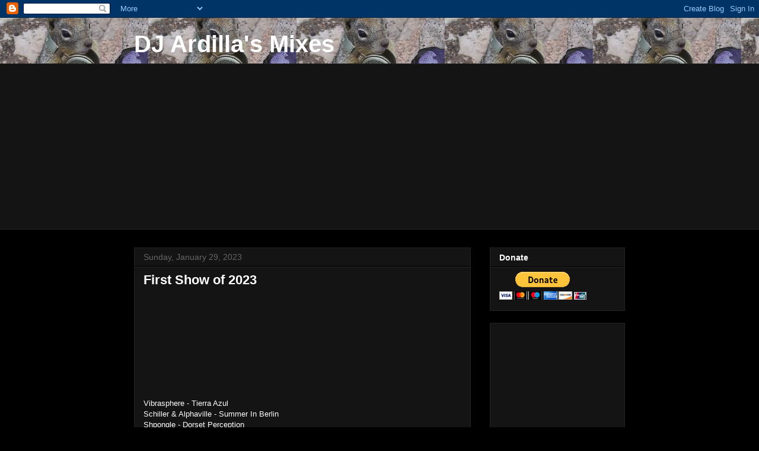

--- FILE ---
content_type: text/html; charset=utf-8
request_url: https://www.google.com/recaptcha/api2/aframe
body_size: 265
content:
<!DOCTYPE HTML><html><head><meta http-equiv="content-type" content="text/html; charset=UTF-8"></head><body><script nonce="_lehXmlbleDi0z7063T3Hw">/** Anti-fraud and anti-abuse applications only. See google.com/recaptcha */ try{var clients={'sodar':'https://pagead2.googlesyndication.com/pagead/sodar?'};window.addEventListener("message",function(a){try{if(a.source===window.parent){var b=JSON.parse(a.data);var c=clients[b['id']];if(c){var d=document.createElement('img');d.src=c+b['params']+'&rc='+(localStorage.getItem("rc::a")?sessionStorage.getItem("rc::b"):"");window.document.body.appendChild(d);sessionStorage.setItem("rc::e",parseInt(sessionStorage.getItem("rc::e")||0)+1);localStorage.setItem("rc::h",'1769098822161');}}}catch(b){}});window.parent.postMessage("_grecaptcha_ready", "*");}catch(b){}</script></body></html>